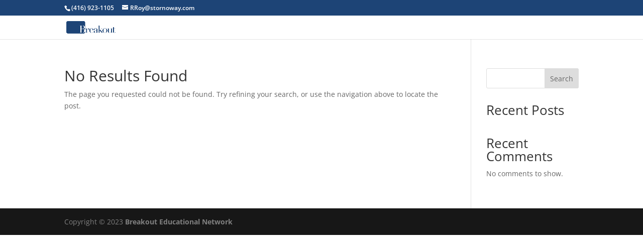

--- FILE ---
content_type: text/css
request_url: https://ebooks.breakouteducationalnetwork.com/wp-content/themes/Divi-child/style.css?ver=4.24.0
body_size: 303
content:
/*
Theme Name: Divi Child
Theme URI: https://sisc.com/
Description: Divi Child Theme
Author: SIS Consulting
Author URI: https://sisc.com/
Template: Divi
Version: Updated for Divi 3+
*/


/* ----------- PUT YOUR CUSTOM CSS BELOW THIS LINE -- DO NOT EDIT ABOVE THIS LINE --------------------------- */ 


